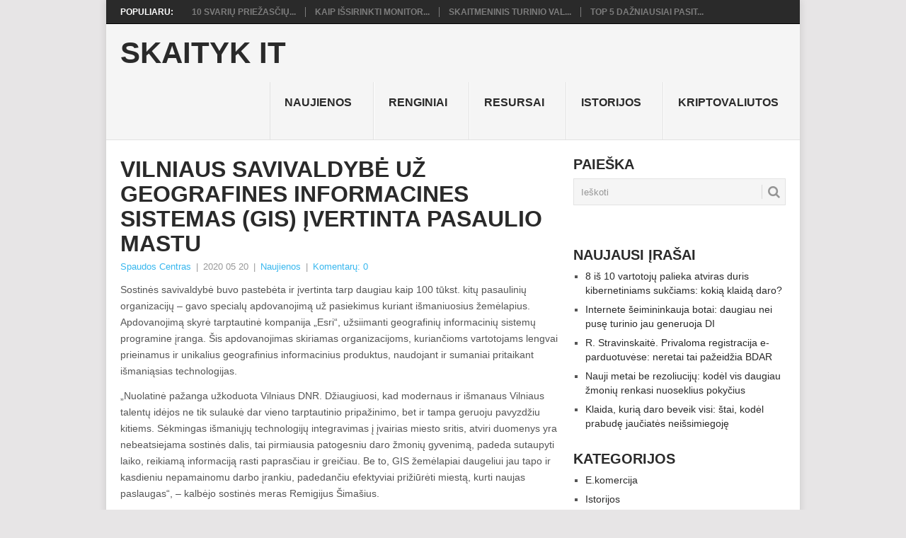

--- FILE ---
content_type: text/html; charset=UTF-8
request_url: https://www.skaitykit.lt/vilniaus-savivaldybe-uz-geografines-informacines-sistemas-gis-ivertinta-pasaulio-mastu/
body_size: 14716
content:
<!DOCTYPE html><html lang="lt-LT"><head><script data-no-optimize="1">var litespeed_docref=sessionStorage.getItem("litespeed_docref");litespeed_docref&&(Object.defineProperty(document,"referrer",{get:function(){return litespeed_docref}}),sessionStorage.removeItem("litespeed_docref"));</script> <meta charset="UTF-8"><meta name="viewport" content="width=device-width, initial-scale=1"><link rel="profile" href="http://gmpg.org/xfn/11"><link rel="pingback" href="https://www.skaitykit.lt/xmlrpc.php"><title>Vilniaus savivaldybė už geografines informacines sistemas (GIS) įvertinta pasaulio mastu &#8211; Skaityk IT</title><meta name='robots' content='max-image-preview:large' /><link rel='dns-prefetch' href='//fonts.googleapis.com' /><link rel="alternate" type="application/rss+xml" title="Skaityk IT &raquo; Įrašų RSS srautas" href="https://www.skaitykit.lt/feed/" /><link rel="alternate" type="application/rss+xml" title="Skaityk IT &raquo; Komentarų RSS srautas" href="https://www.skaitykit.lt/comments/feed/" /><link data-optimized="2" rel="stylesheet" href="https://www.skaitykit.lt/wp-content/litespeed/css/8ff97459c1168d3c5866ee9db465a825.css?ver=11e56" /> <script type="litespeed/javascript" data-src="https://www.skaitykit.lt/wp-includes/js/jquery/jquery.min.js?ver=3.7.1" id="jquery-core-js"></script> <script id="cookie-law-info-js-extra" type="litespeed/javascript">var Cli_Data={"nn_cookie_ids":[],"cookielist":[],"non_necessary_cookies":[],"ccpaEnabled":"","ccpaRegionBased":"","ccpaBarEnabled":"","strictlyEnabled":["necessary","obligatoire"],"ccpaType":"gdpr","js_blocking":"1","custom_integration":"","triggerDomRefresh":"","secure_cookies":""};var cli_cookiebar_settings={"animate_speed_hide":"500","animate_speed_show":"500","background":"#FFF","border":"#b1a6a6c2","border_on":"","button_1_button_colour":"#61a229","button_1_button_hover":"#4e8221","button_1_link_colour":"#fff","button_1_as_button":"1","button_1_new_win":"","button_2_button_colour":"#333","button_2_button_hover":"#292929","button_2_link_colour":"#444","button_2_as_button":"","button_2_hidebar":"","button_3_button_colour":"#dedfe0","button_3_button_hover":"#b2b2b3","button_3_link_colour":"#333333","button_3_as_button":"1","button_3_new_win":"","button_4_button_colour":"#dedfe0","button_4_button_hover":"#b2b2b3","button_4_link_colour":"#333333","button_4_as_button":"1","button_7_button_colour":"#61a229","button_7_button_hover":"#4e8221","button_7_link_colour":"#fff","button_7_as_button":"1","button_7_new_win":"","font_family":"inherit","header_fix":"","notify_animate_hide":"1","notify_animate_show":"","notify_div_id":"#cookie-law-info-bar","notify_position_horizontal":"right","notify_position_vertical":"bottom","scroll_close":"","scroll_close_reload":"","accept_close_reload":"","reject_close_reload":"","showagain_tab":"","showagain_background":"#fff","showagain_border":"#000","showagain_div_id":"#cookie-law-info-again","showagain_x_position":"100px","text":"#333333","show_once_yn":"","show_once":"10000","logging_on":"","as_popup":"","popup_overlay":"1","bar_heading_text":"","cookie_bar_as":"banner","popup_showagain_position":"bottom-right","widget_position":"left"};var log_object={"ajax_url":"https://www.skaitykit.lt/wp-admin/admin-ajax.php"}</script> <link rel="https://api.w.org/" href="https://www.skaitykit.lt/wp-json/" /><link rel="alternate" title="JSON" type="application/json" href="https://www.skaitykit.lt/wp-json/wp/v2/posts/4334" /><link rel="EditURI" type="application/rsd+xml" title="RSD" href="https://www.skaitykit.lt/xmlrpc.php?rsd" /><meta name="generator" content="WordPress 6.9" /><link rel="canonical" href="https://www.skaitykit.lt/vilniaus-savivaldybe-uz-geografines-informacines-sistemas-gis-ivertinta-pasaulio-mastu/" /><link rel='shortlink' href='https://www.skaitykit.lt/?p=4334' /><div id="fb-root"></div> <script async defer crossorigin="anonymous" src="https://connect.facebook.net/lt_LT/sdk.js#xfbml=1&version=v12.0&appId=595989248264430&autoLogAppEvents=1" nonce="5AYZTTi9"></script> </head><body id="blog" class="wp-singular post-template-default single single-post postid-4334 single-format-standard custom-background wp-theme-point"><div class="main-container"><div class="trending-articles"><ul><li class="firstlink">Populiaru:</li><li class="trendingPost ">
<a href="https://www.skaitykit.lt/10-svariu-priezasciu-kodel-naujasis-iphone-pro-max-vertas-savo-kainos/" title="10 svarių priežasčių, kodėl naujasis iPhone Pro Max vertas savo kainos" rel="bookmark">10 svarių priežasčių...</a></li><li class="trendingPost ">
<a href="https://www.skaitykit.lt/kaip-issirinkti-monitoriu-pagal-kaina-svarbiausi-parametrai-kurie-lemia-verte/" title="Kaip išsirinkti monitorių pagal kainą: svarbiausi parametrai, kurie lemia vertę" rel="bookmark">Kaip išsirinkti monitor...</a></li><li class="trendingPost ">
<a href="https://www.skaitykit.lt/skaitmeninis-turinio-valdymas-debesyje-kodel-cloud-ecm-tampa-butinybe-siuolaikinems-organizacijoms/" title="Skaitmeninis turinio valdymas debesyje: kodėl Cloud ECM tampa būtinybe šiuolaikinėms organizacijoms?" rel="bookmark">Skaitmeninis turinio val...</a></li><li class="trendingPost last">
<a href="https://www.skaitykit.lt/top-5-dazniausiai-pasitaikantys-kompiuteriu-gedimai-ir-kaip-juos-issprendzia-specialistai/" title="TOP 5 dažniausiai pasitaikantys kompiuterių gedimai – ir kaip juos išsprendžia specialistai" rel="bookmark">TOP 5 dažniausiai pasit...</a></li></ul></div><header id="masthead" class="site-header" role="banner"><div class="site-branding"><h2 id="logo" class="text-logo" itemprop="headline">
<a href="https://www.skaitykit.lt">Skaityk IT</a></h2>
<a href="#" id="pull" class="toggle-mobile-menu">Menu</a><div class="primary-navigation"><nav id="navigation" class="mobile-menu-wrapper" role="navigation"><ul id="menu-menu" class="menu clearfix"><li id="menu-item-35" class="menu-item menu-item-type-taxonomy menu-item-object-category current-post-ancestor current-menu-parent current-post-parent"><a href="https://www.skaitykit.lt/tema/naujienos/">Naujienos<br /><span class="sub"></span></a></li><li id="menu-item-22" class="menu-item menu-item-type-taxonomy menu-item-object-category"><a href="https://www.skaitykit.lt/tema/renginiai/">Renginiai<br /><span class="sub"></span></a></li><li id="menu-item-23" class="menu-item menu-item-type-taxonomy menu-item-object-category"><a href="https://www.skaitykit.lt/tema/resursai/">Resursai<br /><span class="sub"></span></a></li><li id="menu-item-182" class="menu-item menu-item-type-taxonomy menu-item-object-category"><a href="https://www.skaitykit.lt/tema/istorijos/">Istorijos<br /><span class="sub"></span></a></li><li id="menu-item-1294" class="menu-item menu-item-type-taxonomy menu-item-object-category"><a href="https://www.skaitykit.lt/tema/kriptovaliutos/">Kriptovaliutos<br /><span class="sub"></span></a></li></ul></nav></div></div></header><div id="page" class="single"><div class="content"><article class="article"><div id="post-4334" class="post post-4334 type-post status-publish format-standard hentry category-naujienos"><div class="single_post"><header><h1 class="title single-title">Vilniaus savivaldybė už geografines informacines sistemas (GIS) įvertinta pasaulio mastu</h1><div class="post-info"><span class="theauthor"><a href="https://www.skaitykit.lt/author/pranesimai/" title="Autorius: Spaudos Centras" rel="author">Spaudos Centras</a></span> | <span class="thetime">2020 05 20</span> | <span class="thecategory"><a href="https://www.skaitykit.lt/tema/naujienos/" rel="category tag">Naujienos</a></span> | <span class="thecomment"><a href="https://www.skaitykit.lt/vilniaus-savivaldybe-uz-geografines-informacines-sistemas-gis-ivertinta-pasaulio-mastu/#respond">Komentarų: 0</a></span></div></header><div class="post-single-content box mark-links"><p>Sostinės savivaldybė buvo pastebėta ir įvertinta tarp daugiau kaip 100 tūkst. kitų pasaulinių organizacijų – gavo specialų apdovanojimą už pasiekimus kuriant išmaniuosius žemėlapius. Apdovanojimą skyrė tarptautinė kompanija „Esri“, užsiimanti geografinių informacinių sistemų programine įranga. Šis apdovanojimas skiriamas organizacijoms, kuriančioms vartotojams lengvai prieinamus ir unikalius geografinius informacinius produktus, naudojant ir sumaniai pritaikant išmaniąsias technologijas.</p><p>„Nuolatinė pažanga užkoduota Vilniaus DNR. Džiaugiuosi, kad modernaus ir išmanaus Vilniaus talentų idėjos ne tik sulaukė dar vieno tarptautinio pripažinimo, bet ir tampa geruoju pavyzdžiu kitiems. Sėkmingas išmaniųjų technologijų integravimas į įvairias miesto sritis, atviri duomenys yra nebeatsiejama sostinės dalis, tai pirmiausia patogesniu daro žmonių gyvenimą, padeda sutaupyti laiko, reikiamą informaciją rasti paprasčiau ir greičiau. Be to, GIS žemėlapiai daugeliui jau tapo ir kasdieniu nepamainomu darbo įrankiu, padedančiu efektyviai prižiūrėti miestą, kurti naujas paslaugas“, – kalbėjo sostinės meras Remigijus Šimašius.</p><p>Pasak „Esri“, sostinės savivaldybė yra lyderė Lietuvoje ir puikus pavyzdys, kaip išnaudoti GIS duomenis, kuriant modernias paslaugas: „ArcGIS“ įmonių „portal-2-portal“ infrastruktūrą, leidžiančią savivaldybės įmonėms gyvai dalytis aktualiais erdviniais duomenimis ir tobulinti daugybę savivaldos procesų, tokių kaip infrastruktūros objektų priežiūra, teritorijų tvarkymas, gatvių apšvietimas, teritorijų planavimas ir kt.</p><p>Sostinės savivaldybė įvertinta ir už „Atvirų duomenų portalo“, 3D miesto modelio ir teritorijų planavimo žemėlapių sukūrimą, turto priežiūros ir eismo valdymo infrastruktūrą, stebėsenos aplikacijas (leidimai, statybos planai), už visuomenės įtraukimą į žemėlapių programas – kviečiant sodinti medžius, pranešti apie potvynius, rengiant apklausas apie bendrąjį miesto planą ir kt.</p><p>„Esri“ iš visų projektų išskyrė Vilniaus trimatį žemėlapį, kaip itin pažangų, analogų neturintį sprendimą miesto planavimui gerinti, kuris leidžia ne tik matyti miestą virtualiai, bet ir vertinti jo plėtrą realiosios aplinkos fone. Vilnius nėra pirmasis miestas Europoje, turintis tokio tipo žemėlapį, tačiau pirmasis, kuris atveria visą informaciją apie mieste šiuo metu vykstančius projektus (detaliuosius, techninius planus). Planuojama, kad žemėlapis ir toliau bus tobulinamas, jame jau dabar galima rasti projektinių pasiūlymų, pvz. teikti informaciją apie saulės spinduliuotę, kuri reikalinga planuojantiems įsirengti saulės jėgaines.</p><p>Sostinės savivaldybės kurtu žemėlapiu gali naudotis visi adresu <a rel="nofollow" href="3d.vilnius.lt">3d.vilnius.lt</a>. Žemėlapis padeda atlikti planavimo darbus, tyrinėti tam tikros vietovės specifiką neišeinant iš darbo vietos ar namų. 3D žemėlapis po truputį tampa svarbiu įrankiu nekilnojamojo turto, projektavimo įmonėms, visiems, kurie prisideda prie miesto vystymo ir plėtros.</p><p>   						Pranešimą paskelbė: Dovilė Ibianskaitė, Vilniaus miesto savivaldybė</p><div class="FB-Social"><div class="fb-share-button " data-href="" data-layout="button_count" data-size="small"><a target="_blank"
href="https://www.facebook.com/sharer/sharer.php?u=" class="fb-xfbml-parse-ignore">Bendrinti</a></div></div></div><div class="related-posts"><h3>Panašūs straipsniai</h3><div class="postauthor-top"><ul><li class=" rpexcerpt1 ">
<a rel="nofollow" class="relatedthumb" href="https://www.skaitykit.lt/admiral-markets-atnaujina-su-mt5-platforma-susijusi-prekybos-pasiulyma/" rel="bookmark" title="„Admiral Markets“ atnaujina su MT5 platforma susijusį prekybos pasiūlymą">
<span class="rthumb">
<img data-lazyloaded="1" src="[data-uri]" width="60" height="57" data-src="https://www.skaitykit.lt/wp-content/uploads/2026/01/default-featured-60x57.jpg" class="attachment-widgetthumb size-widgetthumb wp-post-image" alt="" title="" decoding="async" data-srcset="https://www.skaitykit.lt/wp-content/uploads/2026/01/default-featured-60x57.jpg 60w, https://www.skaitykit.lt/wp-content/uploads/2026/01/default-featured-140x130.jpg 140w" data-sizes="(max-width: 60px) 100vw, 60px" />																					</span>
<span>
„Admiral Markets“ atnaujina su MT5 platforma susijusį prekybos pasiūlymą										</span>
</a><div class="meta">
<a href="https://www.skaitykit.lt/admiral-markets-atnaujina-su-mt5-platforma-susijusi-prekybos-pasiulyma/#respond" rel="nofollow">Komentarų: 0</a> | <span class="thetime">Rgs 14, 2017</span></div></li><li class=" rpexcerpt2 last">
<a rel="nofollow" class="relatedthumb" href="https://www.skaitykit.lt/depeche-mode-ir-the-weeknd-koncertai-i-kaimynines-salis-sutrauke-dali-lietuviu-didieji-duomenys-parode-i-kuri-gerbejai-vyko-aktyviau/" rel="bookmark" title="„Depeche Mode“ ir „The Weeknd“ koncertai į kaimynines šalis sutraukė dalį lietuvių: didieji duomenys parodė, į kurį gerbėjai vyko aktyviau">
<span class="rthumb">
<img data-lazyloaded="1" src="[data-uri]" width="60" height="57" data-src="https://www.skaitykit.lt/wp-content/uploads/2026/01/default-featured-60x57.jpg" class="attachment-widgetthumb size-widgetthumb wp-post-image" alt="" title="" decoding="async" data-srcset="https://www.skaitykit.lt/wp-content/uploads/2026/01/default-featured-60x57.jpg 60w, https://www.skaitykit.lt/wp-content/uploads/2026/01/default-featured-140x130.jpg 140w" data-sizes="(max-width: 60px) 100vw, 60px" />																					</span>
<span>
„Depeche Mode“ ir „The Weeknd“ koncertai į kaimynines šalis sutraukė dalį lietuvių: didieji duomenys parodė, į kurį gerbėjai vyko aktyviau										</span>
</a><div class="meta">
<a href="https://www.skaitykit.lt/depeche-mode-ir-the-weeknd-koncertai-i-kaimynines-salis-sutrauke-dali-lietuviu-didieji-duomenys-parode-i-kuri-gerbejai-vyko-aktyviau/#respond" rel="nofollow">Komentarų: 0</a> | <span class="thetime">Rgp 15, 2023</span></div></li><li class=" rpexcerpt3 ">
<a rel="nofollow" class="relatedthumb" href="https://www.skaitykit.lt/ruosiates-zygiui-stai-7-svarbiausi-daiktai-kuriu-verciau-nepamirsti/" rel="bookmark" title="Ruošiatės žygiui? Štai 7 svarbiausi daiktai, kurių verčiau nepamiršti">
<span class="rthumb">
<img data-lazyloaded="1" src="[data-uri]" width="60" height="57" data-src="https://www.skaitykit.lt/wp-content/uploads/2026/01/default-featured-60x57.jpg" class="attachment-widgetthumb size-widgetthumb wp-post-image" alt="" title="" decoding="async" data-srcset="https://www.skaitykit.lt/wp-content/uploads/2026/01/default-featured-60x57.jpg 60w, https://www.skaitykit.lt/wp-content/uploads/2026/01/default-featured-140x130.jpg 140w" data-sizes="(max-width: 60px) 100vw, 60px" />																					</span>
<span>
Ruošiatės žygiui? Štai 7 svarbiausi daiktai, kurių verčiau nepamiršti										</span>
</a><div class="meta">
<a href="https://www.skaitykit.lt/ruosiates-zygiui-stai-7-svarbiausi-daiktai-kuriu-verciau-nepamirsti/#respond" rel="nofollow">Komentarų: 0</a> | <span class="thetime">Geg 28, 2021</span></div></li><li class="last rpexcerpt4 last">
<a rel="nofollow" class="relatedthumb" href="https://www.skaitykit.lt/rrt-skelbia-lietuvos-rysiu-sektoriaus-2018-m-duomenis/" rel="bookmark" title="RRT skelbia Lietuvos ryšių sektoriaus 2018 m. duomenis.">
<span class="rthumb">
<img data-lazyloaded="1" src="[data-uri]" width="60" height="60" data-src="https://www.skaitykit.lt/wp-content/themes/point/images/smallthumb.png" alt="RRT skelbia Lietuvos ryšių sektoriaus 2018 m. duomenis." class="wp-post-image" />
</span>
<span>
RRT skelbia Lietuvos ryšių sektoriaus 2018 m. duomenis.										</span>
</a><div class="meta">
<a href="https://www.skaitykit.lt/rrt-skelbia-lietuvos-rysiu-sektoriaus-2018-m-duomenis/#respond" rel="nofollow">Komentarų: 0</a> | <span class="thetime">Lie 3, 2019</span></div></li></ul></div></div></div></div></article><aside class="sidebar c-4-12"><div id="sidebars" class="sidebar"><div class="sidebar_list"><aside id="search-2" class="widget widget_search"><h3 class="widget-title">Paieška</h3><form method="get" id="searchform" class="search-form" action="https://www.skaitykit.lt" _lpchecked="1"><fieldset>
<input type="text" name="s" id="s" value="Ieškoti" onblur="if (this.value == '') {this.value = 'Ieškoti';}" onfocus="if (this.value == 'Ieškoti') {this.value = '';}" >
<button id="search-image" class="sbutton" type="submit" value="">
<i class="point-icon icon-search"></i>
</button></fieldset></form></aside><aside id="text-2" class="widget widget_text"><div class="textwidget"><script type="litespeed/javascript">(function(i,s,o,g,r,a,m){i.GoogleAnalyticsObject=r;i[r]=i[r]||function(){(i[r].q=i[r].q||[]).push(arguments)},i[r].l=1*new Date();a=s.createElement(o),m=s.getElementsByTagName(o)[0];a.async=1;a.src=g;m.parentNode.insertBefore(a,m)})(window,document,'script','//www.google-analytics.com/analytics.js','ga');ga('create','UA-56606742-1','auto');ga('send','pageview')</script></div></aside><aside id="recent-posts-2" class="widget widget_recent_entries"><h3 class="widget-title">Naujausi įrašai</h3><ul><li>
<a href="https://www.skaitykit.lt/8-is-10-vartotoju-palieka-atviras-duris-kibernetiniams-sukciams-kokia-klaida-daro/">8 iš 10 vartotojų palieka atviras duris kibernetiniams sukčiams: kokią klaidą daro?</a></li><li>
<a href="https://www.skaitykit.lt/internete-seimininkauja-botai-daugiau-nei-puse-turinio-jau-generuoja-di/">Internete šeimininkauja botai: daugiau nei pusę turinio jau generuoja DI</a></li><li>
<a href="https://www.skaitykit.lt/r-stravinskaite-privaloma-registracija-e-parduotuvese-neretai-tai-pazeidzia-bdar/">R. Stravinskaitė. Privaloma registracija e-parduotuvėse: neretai tai pažeidžia BDAR</a></li><li>
<a href="https://www.skaitykit.lt/nauji-metai-be-rezoliuciju-kodel-vis-daugiau-zmoniu-renkasi-nuoseklius-pokycius/">Nauji metai be rezoliucijų: kodėl vis daugiau žmonių renkasi nuoseklius pokyčius</a></li><li>
<a href="https://www.skaitykit.lt/klaida-kuria-daro-beveik-visi-stai-kodel-prabude-jauciates-neissimiegoje/">Klaida, kurią daro beveik visi: štai, kodėl prabudę jaučiatės neišsimiegoję</a></li></ul></aside><aside id="categories-2" class="widget widget_categories"><h3 class="widget-title">Kategorijos</h3><ul><li class="cat-item cat-item-72"><a href="https://www.skaitykit.lt/tema/e-komercija/">E.komercija</a></li><li class="cat-item cat-item-30"><a href="https://www.skaitykit.lt/tema/istorijos/">Istorijos</a></li><li class="cat-item cat-item-5"><a href="https://www.skaitykit.lt/tema/ivairenybes/">Įvairenybės</a></li><li class="cat-item cat-item-84"><a href="https://www.skaitykit.lt/tema/kriptovaliutos/">Kriptovaliutos</a></li><li class="cat-item cat-item-8"><a href="https://www.skaitykit.lt/tema/naujienos/">Naujienos</a></li><li class="cat-item cat-item-9"><a href="https://www.skaitykit.lt/tema/pamokos/">Pamokos</a></li><li class="cat-item cat-item-78"><a href="https://www.skaitykit.lt/tema/rekomenduojama/">Rekomenduojama</a></li><li class="cat-item cat-item-1"><a href="https://www.skaitykit.lt/tema/renginiai/">Renginiai</a></li><li class="cat-item cat-item-3"><a href="https://www.skaitykit.lt/tema/resursai/">Resursai</a></li><li class="cat-item cat-item-6"><a href="https://www.skaitykit.lt/tema/technologijos/">Technologijos</a></li></ul></aside><aside id="backlinkai_widget-2" class="widget widget_backlinkai_widget"><h3 class="widget-title">Rekomenduojame</h3><ul><li> <a href="https://voicepro.lt/"  title="audio reklama , radijo reklama, radijo reklamos kurimas , igarsinimo paslaugos, radijo klipu gamyba">audio reklama</a></li><li> <a href="https://mojito.lt/"  title="Kokteilių receptai">Kokteilių receptai</a></li><li> <a href="https://www.audioklip.lt/"  title="igarsinimo paslaugos , audio reklama , audio reklamos kurimas , vaizdo reklamos igarsinimas">igarsinimo paslaugos</a></li><li> <a href="https://www.skelbti.lt/"  title="Nemokami skelbimai. perku, parduodu">Nemokami skelbimai</a></li><li> <a href="http://www.sugedo.lt/"  title="Elektronikos remontas">Elektronikos remontas</a></li></ul>  # > <a href="https://www.xv.lt/backlinkai-atgalines-nuorodos/">Jūsų nuoroda!</a> < #</aside></div></div></aside></div></div><footer><div class="carousel"><h3 class="frontTitle"><div class="latest">
E.komercija</div></h3><div class="excerpt">
<a href="https://www.skaitykit.lt/uz-kadro-kaip-is-idejos-gimsta-nuotolinio-mokymosi-platforma/" title="Už kadro: kaip iš idėjos gimsta nuotolinio mokymosi platforma?" rel="nofollow" id="footer-thumbnail"><div><div class="hover"><i class="point-icon icon-zoom-in"></i></div>
<img data-lazyloaded="1" src="[data-uri]" width="140" height="130" data-src="https://www.skaitykit.lt/wp-content/uploads/2025/09/image-140x130.jpeg" class="attachment-carousel size-carousel wp-post-image" alt="" title="" decoding="async" data-srcset="https://www.skaitykit.lt/wp-content/uploads/2025/09/image-140x130.jpeg 140w, https://www.skaitykit.lt/wp-content/uploads/2025/09/image-60x57.jpeg 60w" data-sizes="(max-width: 140px) 100vw, 140px" /></div><p class="footer-title">
<span class="featured-title">Už kadro: kaip iš idėjos gimsta nuotolinio mokymosi platforma?</span></p>
</a></div><div class="excerpt">
<a href="https://www.skaitykit.lt/uzsakymu-valdymo-sistemu-programavimas-verslui-ir-informaciniu-sistemu-kurimas-viesosioms-institucijoms/" title="Užsakymų valdymo sistemų programavimas verslui ir informacinių sistemų kūrimas viešosioms institucijoms" rel="nofollow" id="footer-thumbnail"><div><div class="hover"><i class="point-icon icon-zoom-in"></i></div>
<img data-lazyloaded="1" src="[data-uri]" width="140" height="130" data-src="https://www.skaitykit.lt/wp-content/uploads/2024/03/artificial-intelligence-2167835_1280-140x130.jpg" class="attachment-carousel size-carousel wp-post-image" alt="Uzsakymu sistemos" title="" decoding="async" data-srcset="https://www.skaitykit.lt/wp-content/uploads/2024/03/artificial-intelligence-2167835_1280-140x130.jpg 140w, https://www.skaitykit.lt/wp-content/uploads/2024/03/artificial-intelligence-2167835_1280-60x57.jpg 60w" data-sizes="(max-width: 140px) 100vw, 140px" /></div><p class="footer-title">
<span class="featured-title">Užsakymų valdymo sistemų programavimas verslui ir informacinių sistemų kūrimas viešosioms institucijoms</span></p>
</a></div><div class="excerpt">
<a href="https://www.skaitykit.lt/prekes-vaikams-internetu-svarbios-priezastys-apsipirkti-nuotoliniu-budu/" title="Prekės vaikams internetu: svarbios priežastys apsipirkti nuotoliniu būdu" rel="nofollow" id="footer-thumbnail"><div><div class="hover"><i class="point-icon icon-zoom-in"></i></div>
<img data-lazyloaded="1" src="[data-uri]" width="140" height="130" data-src="https://www.skaitykit.lt/wp-content/uploads/2026/01/default-featured-140x130.jpg" class="attachment-carousel size-carousel wp-post-image" alt="" title="" decoding="async" data-srcset="https://www.skaitykit.lt/wp-content/uploads/2026/01/default-featured-140x130.jpg 140w, https://www.skaitykit.lt/wp-content/uploads/2026/01/default-featured-60x57.jpg 60w" data-sizes="(max-width: 140px) 100vw, 140px" /></div><p class="footer-title">
<span class="featured-title">Prekės vaikams internetu: svarbios priežastys apsipirkti nuotoliniu būdu</span></p>
</a></div><div class="excerpt">
<a href="https://www.skaitykit.lt/google-reklama-kokia-jos-itaka-reklamos-pasauliui/" title="Google reklama: kokia jos įtaka reklamos pasauliui?" rel="nofollow" id="footer-thumbnail"><div><div class="hover"><i class="point-icon icon-zoom-in"></i></div>
<img data-lazyloaded="1" src="[data-uri]" width="140" height="130" data-src="https://www.skaitykit.lt/wp-content/uploads/2026/01/default-featured-140x130.jpg" class="attachment-carousel size-carousel wp-post-image" alt="" title="" decoding="async" data-srcset="https://www.skaitykit.lt/wp-content/uploads/2026/01/default-featured-140x130.jpg 140w, https://www.skaitykit.lt/wp-content/uploads/2026/01/default-featured-60x57.jpg 60w" data-sizes="(max-width: 140px) 100vw, 140px" /></div><p class="footer-title">
<span class="featured-title">Google reklama: kokia jos įtaka reklamos pasauliui?</span></p>
</a></div><div class="excerpt">
<a href="https://www.skaitykit.lt/koki-kompiuteri-pasirinkti-namams/" title="Kokį kompiuterį pasirinkti namams?" rel="nofollow" id="footer-thumbnail"><div><div class="hover"><i class="point-icon icon-zoom-in"></i></div><div class="featured-thumbnail">
<img data-lazyloaded="1" src="[data-uri]" width="140" height="130" data-src="https://www.skaitykit.lt/wp-content/themes/point/images/footerthumb.png" class="attachment-featured wp-post-image" alt="Kokį kompiuterį pasirinkti namams?"></div></div><p class="footer-title">
<span class="featured-title">Kokį kompiuterį pasirinkti namams?</span></p>
</a></div><div class="excerpt">
<a href="https://www.skaitykit.lt/prabangiu-vestuviniu-ziedu-parduotuves/" title="Prabangių vestuvinių žiedų parduotuvės" rel="nofollow" id="footer-thumbnail"><div><div class="hover"><i class="point-icon icon-zoom-in"></i></div>
<img data-lazyloaded="1" src="[data-uri]" width="140" height="130" data-src="https://www.skaitykit.lt/wp-content/uploads/2026/01/default-featured-140x130.jpg" class="attachment-carousel size-carousel wp-post-image" alt="" title="" decoding="async" data-srcset="https://www.skaitykit.lt/wp-content/uploads/2026/01/default-featured-140x130.jpg 140w, https://www.skaitykit.lt/wp-content/uploads/2026/01/default-featured-60x57.jpg 60w" data-sizes="(max-width: 140px) 100vw, 140px" /></div><p class="footer-title">
<span class="featured-title">Prabangių vestuvinių žiedų parduotuvės</span></p>
</a></div></div></footer><div class="copyrights"><div class="row" id="copyright-note"><div class="copyright-left-text">Copyright &copy; 2026 <a href="https://www.skaitykit.lt" title="Gyvenimas interneto ritmu" rel="nofollow">Skaityk IT</a>.</div><div class="copyright-text">
Prižiūri: <a href="http://www.smartseo.lt/">SMARTSEO.LT</a>.</div><div class="footer-navigation"><ul class="menu"><li class="page_item page-item-457"><a href="https://www.skaitykit.lt/kontaktai/">Kontaktai</a></li></ul></div><div class="top"><a href="#top" class="toplink"><i class="point-icon icon-up-dir"></i></a></div></div></div>
 <script type="speculationrules">{"prefetch":[{"source":"document","where":{"and":[{"href_matches":"/*"},{"not":{"href_matches":["/wp-*.php","/wp-admin/*","/wp-content/uploads/*","/wp-content/*","/wp-content/plugins/*","/wp-content/themes/point/*","/*\\?(.+)"]}},{"not":{"selector_matches":"a[rel~=\"nofollow\"]"}},{"not":{"selector_matches":".no-prefetch, .no-prefetch a"}}]},"eagerness":"conservative"}]}</script> <div id="cookie-law-info-bar" data-nosnippet="true"><span><div class="cli-bar-container cli-style-v2"><div class="cli-bar-message">We use cookies on our website to give you the most relevant experience by remembering your preferences and repeat visits. By clicking “Accept All”, you consent to the use of ALL the cookies. However, you may visit "Cookie Settings" to provide a controlled consent.</div><div class="cli-bar-btn_container"><a role='button' class="medium cli-plugin-button cli-plugin-main-button cli_settings_button" style="margin:0px 5px 0px 0px">Cookie Settings</a><a id="wt-cli-accept-all-btn" role='button' data-cli_action="accept_all" class="wt-cli-element medium cli-plugin-button wt-cli-accept-all-btn cookie_action_close_header cli_action_button">Accept All</a></div></div></span></div><div id="cookie-law-info-again" data-nosnippet="true"><span id="cookie_hdr_showagain">Manage consent</span></div><div class="cli-modal" data-nosnippet="true" id="cliSettingsPopup" tabindex="-1" role="dialog" aria-labelledby="cliSettingsPopup" aria-hidden="true"><div class="cli-modal-dialog" role="document"><div class="cli-modal-content cli-bar-popup">
<button type="button" class="cli-modal-close" id="cliModalClose">
<svg class="" viewBox="0 0 24 24"><path d="M19 6.41l-1.41-1.41-5.59 5.59-5.59-5.59-1.41 1.41 5.59 5.59-5.59 5.59 1.41 1.41 5.59-5.59 5.59 5.59 1.41-1.41-5.59-5.59z"></path><path d="M0 0h24v24h-24z" fill="none"></path></svg>
<span class="wt-cli-sr-only">Uždaryti</span>
</button><div class="cli-modal-body"><div class="cli-container-fluid cli-tab-container"><div class="cli-row"><div class="cli-col-12 cli-align-items-stretch cli-px-0"><div class="cli-privacy-overview"><h4>Privacy Overview</h4><div class="cli-privacy-content"><div class="cli-privacy-content-text">This website uses cookies to improve your experience while you navigate through the website. Out of these, the cookies that are categorized as necessary are stored on your browser as they are essential for the working of basic functionalities of the website. We also use third-party cookies that help us analyze and understand how you use this website. These cookies will be stored in your browser only with your consent. You also have the option to opt-out of these cookies. But opting out of some of these cookies may affect your browsing experience.</div></div>
<a class="cli-privacy-readmore" aria-label="Rodyti daugiau" role="button" data-readmore-text="Rodyti daugiau" data-readless-text="Rodyti mažiau"></a></div></div><div class="cli-col-12 cli-align-items-stretch cli-px-0 cli-tab-section-container"><div class="cli-tab-section"><div class="cli-tab-header">
<a role="button" tabindex="0" class="cli-nav-link cli-settings-mobile" data-target="necessary" data-toggle="cli-toggle-tab">
Necessary							</a><div class="wt-cli-necessary-checkbox">
<input type="checkbox" class="cli-user-preference-checkbox"  id="wt-cli-checkbox-necessary" data-id="checkbox-necessary" checked="checked"  />
<label class="form-check-label" for="wt-cli-checkbox-necessary">Necessary</label></div>
<span class="cli-necessary-caption">Visada įjungta</span></div><div class="cli-tab-content"><div class="cli-tab-pane cli-fade" data-id="necessary"><div class="wt-cli-cookie-description">
Necessary cookies are absolutely essential for the website to function properly. These cookies ensure basic functionalities and security features of the website, anonymously.<table class="cookielawinfo-row-cat-table cookielawinfo-winter"><thead><tr><th class="cookielawinfo-column-1">Slapukas</th><th class="cookielawinfo-column-3">Trukmė</th><th class="cookielawinfo-column-4">Aprašymas</th></tr></thead><tbody><tr class="cookielawinfo-row"><td class="cookielawinfo-column-1">cookielawinfo-checkbox-analytics</td><td class="cookielawinfo-column-3">11 months</td><td class="cookielawinfo-column-4">This cookie is set by GDPR Cookie Consent plugin. The cookie is used to store the user consent for the cookies in the category "Analytics".</td></tr><tr class="cookielawinfo-row"><td class="cookielawinfo-column-1">cookielawinfo-checkbox-functional</td><td class="cookielawinfo-column-3">11 months</td><td class="cookielawinfo-column-4">The cookie is set by GDPR cookie consent to record the user consent for the cookies in the category "Functional".</td></tr><tr class="cookielawinfo-row"><td class="cookielawinfo-column-1">cookielawinfo-checkbox-necessary</td><td class="cookielawinfo-column-3">11 months</td><td class="cookielawinfo-column-4">This cookie is set by GDPR Cookie Consent plugin. The cookies is used to store the user consent for the cookies in the category "Necessary".</td></tr><tr class="cookielawinfo-row"><td class="cookielawinfo-column-1">cookielawinfo-checkbox-others</td><td class="cookielawinfo-column-3">11 months</td><td class="cookielawinfo-column-4">This cookie is set by GDPR Cookie Consent plugin. The cookie is used to store the user consent for the cookies in the category "Other.</td></tr><tr class="cookielawinfo-row"><td class="cookielawinfo-column-1">cookielawinfo-checkbox-performance</td><td class="cookielawinfo-column-3">11 months</td><td class="cookielawinfo-column-4">This cookie is set by GDPR Cookie Consent plugin. The cookie is used to store the user consent for the cookies in the category "Performance".</td></tr><tr class="cookielawinfo-row"><td class="cookielawinfo-column-1">viewed_cookie_policy</td><td class="cookielawinfo-column-3">11 months</td><td class="cookielawinfo-column-4">The cookie is set by the GDPR Cookie Consent plugin and is used to store whether or not user has consented to the use of cookies. It does not store any personal data.</td></tr></tbody></table></div></div></div></div><div class="cli-tab-section"><div class="cli-tab-header">
<a role="button" tabindex="0" class="cli-nav-link cli-settings-mobile" data-target="functional" data-toggle="cli-toggle-tab">
Functional							</a><div class="cli-switch">
<input type="checkbox" id="wt-cli-checkbox-functional" class="cli-user-preference-checkbox"  data-id="checkbox-functional" />
<label for="wt-cli-checkbox-functional" class="cli-slider" data-cli-enable="Įjungta" data-cli-disable="Išjungta"><span class="wt-cli-sr-only">Functional</span></label></div></div><div class="cli-tab-content"><div class="cli-tab-pane cli-fade" data-id="functional"><div class="wt-cli-cookie-description">
Functional cookies help to perform certain functionalities like sharing the content of the website on social media platforms, collect feedbacks, and other third-party features.</div></div></div></div><div class="cli-tab-section"><div class="cli-tab-header">
<a role="button" tabindex="0" class="cli-nav-link cli-settings-mobile" data-target="performance" data-toggle="cli-toggle-tab">
Performance							</a><div class="cli-switch">
<input type="checkbox" id="wt-cli-checkbox-performance" class="cli-user-preference-checkbox"  data-id="checkbox-performance" />
<label for="wt-cli-checkbox-performance" class="cli-slider" data-cli-enable="Įjungta" data-cli-disable="Išjungta"><span class="wt-cli-sr-only">Performance</span></label></div></div><div class="cli-tab-content"><div class="cli-tab-pane cli-fade" data-id="performance"><div class="wt-cli-cookie-description">
Performance cookies are used to understand and analyze the key performance indexes of the website which helps in delivering a better user experience for the visitors.</div></div></div></div><div class="cli-tab-section"><div class="cli-tab-header">
<a role="button" tabindex="0" class="cli-nav-link cli-settings-mobile" data-target="analytics" data-toggle="cli-toggle-tab">
Analytics							</a><div class="cli-switch">
<input type="checkbox" id="wt-cli-checkbox-analytics" class="cli-user-preference-checkbox"  data-id="checkbox-analytics" />
<label for="wt-cli-checkbox-analytics" class="cli-slider" data-cli-enable="Įjungta" data-cli-disable="Išjungta"><span class="wt-cli-sr-only">Analytics</span></label></div></div><div class="cli-tab-content"><div class="cli-tab-pane cli-fade" data-id="analytics"><div class="wt-cli-cookie-description">
Analytical cookies are used to understand how visitors interact with the website. These cookies help provide information on metrics the number of visitors, bounce rate, traffic source, etc.</div></div></div></div><div class="cli-tab-section"><div class="cli-tab-header">
<a role="button" tabindex="0" class="cli-nav-link cli-settings-mobile" data-target="advertisement" data-toggle="cli-toggle-tab">
Advertisement							</a><div class="cli-switch">
<input type="checkbox" id="wt-cli-checkbox-advertisement" class="cli-user-preference-checkbox"  data-id="checkbox-advertisement" />
<label for="wt-cli-checkbox-advertisement" class="cli-slider" data-cli-enable="Įjungta" data-cli-disable="Išjungta"><span class="wt-cli-sr-only">Advertisement</span></label></div></div><div class="cli-tab-content"><div class="cli-tab-pane cli-fade" data-id="advertisement"><div class="wt-cli-cookie-description">
Advertisement cookies are used to provide visitors with relevant ads and marketing campaigns. These cookies track visitors across websites and collect information to provide customized ads.</div></div></div></div><div class="cli-tab-section"><div class="cli-tab-header">
<a role="button" tabindex="0" class="cli-nav-link cli-settings-mobile" data-target="others" data-toggle="cli-toggle-tab">
Others							</a><div class="cli-switch">
<input type="checkbox" id="wt-cli-checkbox-others" class="cli-user-preference-checkbox"  data-id="checkbox-others" />
<label for="wt-cli-checkbox-others" class="cli-slider" data-cli-enable="Įjungta" data-cli-disable="Išjungta"><span class="wt-cli-sr-only">Others</span></label></div></div><div class="cli-tab-content"><div class="cli-tab-pane cli-fade" data-id="others"><div class="wt-cli-cookie-description">
Other uncategorized cookies are those that are being analyzed and have not been classified into a category as yet.</div></div></div></div></div></div></div></div><div class="cli-modal-footer"><div class="wt-cli-element cli-container-fluid cli-tab-container"><div class="cli-row"><div class="cli-col-12 cli-align-items-stretch cli-px-0"><div class="cli-tab-footer wt-cli-privacy-overview-actions">
<a id="wt-cli-privacy-save-btn" role="button" tabindex="0" data-cli-action="accept" class="wt-cli-privacy-btn cli_setting_save_button wt-cli-privacy-accept-btn cli-btn">IŠSAUGOTI IR SUTIKTI</a></div></div></div></div></div></div></div></div><div class="cli-modal-backdrop cli-fade cli-settings-overlay"></div><div class="cli-modal-backdrop cli-fade cli-popupbar-overlay"></div>
 <script type="text/javascript">function initLinks28() {
	for (var links = document.links, i = 0, a; a = links[i]; i++) {
        if (a.host !== location.host) {
                a.target = '_blank';
        }
}
}
//window.onload = initLinks28;
initLinks28();</script> <script id="wp-i18n-js-after" type="litespeed/javascript">wp.i18n.setLocaleData({'text direction\u0004ltr':['ltr']})</script> <script id="contact-form-7-js-before" type="litespeed/javascript">var wpcf7={"api":{"root":"https:\/\/www.skaitykit.lt\/wp-json\/","namespace":"contact-form-7\/v1"},"cached":1}</script> </div> <script data-no-optimize="1">window.lazyLoadOptions=Object.assign({},{threshold:300},window.lazyLoadOptions||{});!function(t,e){"object"==typeof exports&&"undefined"!=typeof module?module.exports=e():"function"==typeof define&&define.amd?define(e):(t="undefined"!=typeof globalThis?globalThis:t||self).LazyLoad=e()}(this,function(){"use strict";function e(){return(e=Object.assign||function(t){for(var e=1;e<arguments.length;e++){var n,a=arguments[e];for(n in a)Object.prototype.hasOwnProperty.call(a,n)&&(t[n]=a[n])}return t}).apply(this,arguments)}function o(t){return e({},at,t)}function l(t,e){return t.getAttribute(gt+e)}function c(t){return l(t,vt)}function s(t,e){return function(t,e,n){e=gt+e;null!==n?t.setAttribute(e,n):t.removeAttribute(e)}(t,vt,e)}function i(t){return s(t,null),0}function r(t){return null===c(t)}function u(t){return c(t)===_t}function d(t,e,n,a){t&&(void 0===a?void 0===n?t(e):t(e,n):t(e,n,a))}function f(t,e){et?t.classList.add(e):t.className+=(t.className?" ":"")+e}function _(t,e){et?t.classList.remove(e):t.className=t.className.replace(new RegExp("(^|\\s+)"+e+"(\\s+|$)")," ").replace(/^\s+/,"").replace(/\s+$/,"")}function g(t){return t.llTempImage}function v(t,e){!e||(e=e._observer)&&e.unobserve(t)}function b(t,e){t&&(t.loadingCount+=e)}function p(t,e){t&&(t.toLoadCount=e)}function n(t){for(var e,n=[],a=0;e=t.children[a];a+=1)"SOURCE"===e.tagName&&n.push(e);return n}function h(t,e){(t=t.parentNode)&&"PICTURE"===t.tagName&&n(t).forEach(e)}function a(t,e){n(t).forEach(e)}function m(t){return!!t[lt]}function E(t){return t[lt]}function I(t){return delete t[lt]}function y(e,t){var n;m(e)||(n={},t.forEach(function(t){n[t]=e.getAttribute(t)}),e[lt]=n)}function L(a,t){var o;m(a)&&(o=E(a),t.forEach(function(t){var e,n;e=a,(t=o[n=t])?e.setAttribute(n,t):e.removeAttribute(n)}))}function k(t,e,n){f(t,e.class_loading),s(t,st),n&&(b(n,1),d(e.callback_loading,t,n))}function A(t,e,n){n&&t.setAttribute(e,n)}function O(t,e){A(t,rt,l(t,e.data_sizes)),A(t,it,l(t,e.data_srcset)),A(t,ot,l(t,e.data_src))}function w(t,e,n){var a=l(t,e.data_bg_multi),o=l(t,e.data_bg_multi_hidpi);(a=nt&&o?o:a)&&(t.style.backgroundImage=a,n=n,f(t=t,(e=e).class_applied),s(t,dt),n&&(e.unobserve_completed&&v(t,e),d(e.callback_applied,t,n)))}function x(t,e){!e||0<e.loadingCount||0<e.toLoadCount||d(t.callback_finish,e)}function M(t,e,n){t.addEventListener(e,n),t.llEvLisnrs[e]=n}function N(t){return!!t.llEvLisnrs}function z(t){if(N(t)){var e,n,a=t.llEvLisnrs;for(e in a){var o=a[e];n=e,o=o,t.removeEventListener(n,o)}delete t.llEvLisnrs}}function C(t,e,n){var a;delete t.llTempImage,b(n,-1),(a=n)&&--a.toLoadCount,_(t,e.class_loading),e.unobserve_completed&&v(t,n)}function R(i,r,c){var l=g(i)||i;N(l)||function(t,e,n){N(t)||(t.llEvLisnrs={});var a="VIDEO"===t.tagName?"loadeddata":"load";M(t,a,e),M(t,"error",n)}(l,function(t){var e,n,a,o;n=r,a=c,o=u(e=i),C(e,n,a),f(e,n.class_loaded),s(e,ut),d(n.callback_loaded,e,a),o||x(n,a),z(l)},function(t){var e,n,a,o;n=r,a=c,o=u(e=i),C(e,n,a),f(e,n.class_error),s(e,ft),d(n.callback_error,e,a),o||x(n,a),z(l)})}function T(t,e,n){var a,o,i,r,c;t.llTempImage=document.createElement("IMG"),R(t,e,n),m(c=t)||(c[lt]={backgroundImage:c.style.backgroundImage}),i=n,r=l(a=t,(o=e).data_bg),c=l(a,o.data_bg_hidpi),(r=nt&&c?c:r)&&(a.style.backgroundImage='url("'.concat(r,'")'),g(a).setAttribute(ot,r),k(a,o,i)),w(t,e,n)}function G(t,e,n){var a;R(t,e,n),a=e,e=n,(t=Et[(n=t).tagName])&&(t(n,a),k(n,a,e))}function D(t,e,n){var a;a=t,(-1<It.indexOf(a.tagName)?G:T)(t,e,n)}function S(t,e,n){var a;t.setAttribute("loading","lazy"),R(t,e,n),a=e,(e=Et[(n=t).tagName])&&e(n,a),s(t,_t)}function V(t){t.removeAttribute(ot),t.removeAttribute(it),t.removeAttribute(rt)}function j(t){h(t,function(t){L(t,mt)}),L(t,mt)}function F(t){var e;(e=yt[t.tagName])?e(t):m(e=t)&&(t=E(e),e.style.backgroundImage=t.backgroundImage)}function P(t,e){var n;F(t),n=e,r(e=t)||u(e)||(_(e,n.class_entered),_(e,n.class_exited),_(e,n.class_applied),_(e,n.class_loading),_(e,n.class_loaded),_(e,n.class_error)),i(t),I(t)}function U(t,e,n,a){var o;n.cancel_on_exit&&(c(t)!==st||"IMG"===t.tagName&&(z(t),h(o=t,function(t){V(t)}),V(o),j(t),_(t,n.class_loading),b(a,-1),i(t),d(n.callback_cancel,t,e,a)))}function $(t,e,n,a){var o,i,r=(i=t,0<=bt.indexOf(c(i)));s(t,"entered"),f(t,n.class_entered),_(t,n.class_exited),o=t,i=a,n.unobserve_entered&&v(o,i),d(n.callback_enter,t,e,a),r||D(t,n,a)}function q(t){return t.use_native&&"loading"in HTMLImageElement.prototype}function H(t,o,i){t.forEach(function(t){return(a=t).isIntersecting||0<a.intersectionRatio?$(t.target,t,o,i):(e=t.target,n=t,a=o,t=i,void(r(e)||(f(e,a.class_exited),U(e,n,a,t),d(a.callback_exit,e,n,t))));var e,n,a})}function B(e,n){var t;tt&&!q(e)&&(n._observer=new IntersectionObserver(function(t){H(t,e,n)},{root:(t=e).container===document?null:t.container,rootMargin:t.thresholds||t.threshold+"px"}))}function J(t){return Array.prototype.slice.call(t)}function K(t){return t.container.querySelectorAll(t.elements_selector)}function Q(t){return c(t)===ft}function W(t,e){return e=t||K(e),J(e).filter(r)}function X(e,t){var n;(n=K(e),J(n).filter(Q)).forEach(function(t){_(t,e.class_error),i(t)}),t.update()}function t(t,e){var n,a,t=o(t);this._settings=t,this.loadingCount=0,B(t,this),n=t,a=this,Y&&window.addEventListener("online",function(){X(n,a)}),this.update(e)}var Y="undefined"!=typeof window,Z=Y&&!("onscroll"in window)||"undefined"!=typeof navigator&&/(gle|ing|ro)bot|crawl|spider/i.test(navigator.userAgent),tt=Y&&"IntersectionObserver"in window,et=Y&&"classList"in document.createElement("p"),nt=Y&&1<window.devicePixelRatio,at={elements_selector:".lazy",container:Z||Y?document:null,threshold:300,thresholds:null,data_src:"src",data_srcset:"srcset",data_sizes:"sizes",data_bg:"bg",data_bg_hidpi:"bg-hidpi",data_bg_multi:"bg-multi",data_bg_multi_hidpi:"bg-multi-hidpi",data_poster:"poster",class_applied:"applied",class_loading:"litespeed-loading",class_loaded:"litespeed-loaded",class_error:"error",class_entered:"entered",class_exited:"exited",unobserve_completed:!0,unobserve_entered:!1,cancel_on_exit:!0,callback_enter:null,callback_exit:null,callback_applied:null,callback_loading:null,callback_loaded:null,callback_error:null,callback_finish:null,callback_cancel:null,use_native:!1},ot="src",it="srcset",rt="sizes",ct="poster",lt="llOriginalAttrs",st="loading",ut="loaded",dt="applied",ft="error",_t="native",gt="data-",vt="ll-status",bt=[st,ut,dt,ft],pt=[ot],ht=[ot,ct],mt=[ot,it,rt],Et={IMG:function(t,e){h(t,function(t){y(t,mt),O(t,e)}),y(t,mt),O(t,e)},IFRAME:function(t,e){y(t,pt),A(t,ot,l(t,e.data_src))},VIDEO:function(t,e){a(t,function(t){y(t,pt),A(t,ot,l(t,e.data_src))}),y(t,ht),A(t,ct,l(t,e.data_poster)),A(t,ot,l(t,e.data_src)),t.load()}},It=["IMG","IFRAME","VIDEO"],yt={IMG:j,IFRAME:function(t){L(t,pt)},VIDEO:function(t){a(t,function(t){L(t,pt)}),L(t,ht),t.load()}},Lt=["IMG","IFRAME","VIDEO"];return t.prototype={update:function(t){var e,n,a,o=this._settings,i=W(t,o);{if(p(this,i.length),!Z&&tt)return q(o)?(e=o,n=this,i.forEach(function(t){-1!==Lt.indexOf(t.tagName)&&S(t,e,n)}),void p(n,0)):(t=this._observer,o=i,t.disconnect(),a=t,void o.forEach(function(t){a.observe(t)}));this.loadAll(i)}},destroy:function(){this._observer&&this._observer.disconnect(),K(this._settings).forEach(function(t){I(t)}),delete this._observer,delete this._settings,delete this.loadingCount,delete this.toLoadCount},loadAll:function(t){var e=this,n=this._settings;W(t,n).forEach(function(t){v(t,e),D(t,n,e)})},restoreAll:function(){var e=this._settings;K(e).forEach(function(t){P(t,e)})}},t.load=function(t,e){e=o(e);D(t,e)},t.resetStatus=function(t){i(t)},t}),function(t,e){"use strict";function n(){e.body.classList.add("litespeed_lazyloaded")}function a(){console.log("[LiteSpeed] Start Lazy Load"),o=new LazyLoad(Object.assign({},t.lazyLoadOptions||{},{elements_selector:"[data-lazyloaded]",callback_finish:n})),i=function(){o.update()},t.MutationObserver&&new MutationObserver(i).observe(e.documentElement,{childList:!0,subtree:!0,attributes:!0})}var o,i;t.addEventListener?t.addEventListener("load",a,!1):t.attachEvent("onload",a)}(window,document);</script><script data-no-optimize="1">window.litespeed_ui_events=window.litespeed_ui_events||["mouseover","click","keydown","wheel","touchmove","touchstart"];var urlCreator=window.URL||window.webkitURL;function litespeed_load_delayed_js_force(){console.log("[LiteSpeed] Start Load JS Delayed"),litespeed_ui_events.forEach(e=>{window.removeEventListener(e,litespeed_load_delayed_js_force,{passive:!0})}),document.querySelectorAll("iframe[data-litespeed-src]").forEach(e=>{e.setAttribute("src",e.getAttribute("data-litespeed-src"))}),"loading"==document.readyState?window.addEventListener("DOMContentLoaded",litespeed_load_delayed_js):litespeed_load_delayed_js()}litespeed_ui_events.forEach(e=>{window.addEventListener(e,litespeed_load_delayed_js_force,{passive:!0})});async function litespeed_load_delayed_js(){let t=[];for(var d in document.querySelectorAll('script[type="litespeed/javascript"]').forEach(e=>{t.push(e)}),t)await new Promise(e=>litespeed_load_one(t[d],e));document.dispatchEvent(new Event("DOMContentLiteSpeedLoaded")),window.dispatchEvent(new Event("DOMContentLiteSpeedLoaded"))}function litespeed_load_one(t,e){console.log("[LiteSpeed] Load ",t);var d=document.createElement("script");d.addEventListener("load",e),d.addEventListener("error",e),t.getAttributeNames().forEach(e=>{"type"!=e&&d.setAttribute("data-src"==e?"src":e,t.getAttribute(e))});let a=!(d.type="text/javascript");!d.src&&t.textContent&&(d.src=litespeed_inline2src(t.textContent),a=!0),t.after(d),t.remove(),a&&e()}function litespeed_inline2src(t){try{var d=urlCreator.createObjectURL(new Blob([t.replace(/^(?:<!--)?(.*?)(?:-->)?$/gm,"$1")],{type:"text/javascript"}))}catch(e){d="data:text/javascript;base64,"+btoa(t.replace(/^(?:<!--)?(.*?)(?:-->)?$/gm,"$1"))}return d}</script><script data-no-optimize="1">var litespeed_vary=document.cookie.replace(/(?:(?:^|.*;\s*)_lscache_vary\s*\=\s*([^;]*).*$)|^.*$/,"");litespeed_vary||fetch("/wp-content/plugins/litespeed-cache/guest.vary.php",{method:"POST",cache:"no-cache",redirect:"follow"}).then(e=>e.json()).then(e=>{console.log(e),e.hasOwnProperty("reload")&&"yes"==e.reload&&(sessionStorage.setItem("litespeed_docref",document.referrer),window.location.reload(!0))});</script><script data-optimized="1" type="litespeed/javascript" data-src="https://www.skaitykit.lt/wp-content/litespeed/js/4d6a97dedaeb2c5f0f065cf9955c540d.js?ver=11e56"></script></body></html>
<!-- Page optimized by LiteSpeed Cache @2026-01-21 07:51:45 -->

<!-- Page supported by LiteSpeed Cache 7.7 on 2026-01-21 07:51:44 -->
<!-- Guest Mode -->
<!-- QUIC.cloud UCSS in queue -->
<!-- *´¨)
     ¸.•´¸.•*´¨) ¸.•*¨)
     (¸.•´ (¸.•` ¤ Comet Cache is Fully Functional ¤ ´¨) -->

<!-- Cache File Version Salt:       n/a -->

<!-- Cache File URL:                https://www.skaitykit.lt/vilniaus-savivaldybe-uz-geografines-informacines-sistemas-gis-ivertinta-pasaulio-mastu/ -->
<!-- Cache File Path:               /cache/comet-cache/cache/https/www-skaitykit-lt/vilniaus-savivaldybe-uz-geografines-informacines-sistemas-gis-ivertinta-pasaulio-mastu.html -->

<!-- Cache File Generated Via:      HTTP request -->
<!-- Cache File Generated On:       Jan 21st, 2026 @ 5:51 am UTC -->
<!-- Cache File Generated In:       0.45507 seconds -->

<!-- Cache File Expires On:         Jan 28th, 2026 @ 5:51 am UTC -->
<!-- Cache File Auto-Rebuild On:    Jan 28th, 2026 @ 5:51 am UTC -->